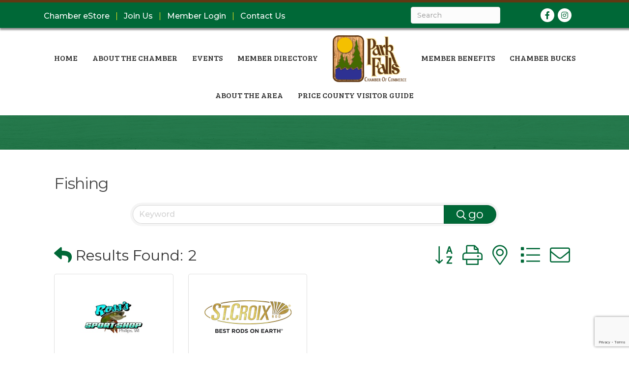

--- FILE ---
content_type: text/html; charset=utf-8
request_url: https://www.google.com/recaptcha/enterprise/anchor?ar=1&k=6LfI_T8rAAAAAMkWHrLP_GfSf3tLy9tKa839wcWa&co=aHR0cHM6Ly9idXNpbmVzcy5wYXJrZmFsbHMuY29tOjQ0Mw..&hl=en&v=PoyoqOPhxBO7pBk68S4YbpHZ&size=invisible&anchor-ms=20000&execute-ms=30000&cb=aa2ihbhs260e
body_size: 48474
content:
<!DOCTYPE HTML><html dir="ltr" lang="en"><head><meta http-equiv="Content-Type" content="text/html; charset=UTF-8">
<meta http-equiv="X-UA-Compatible" content="IE=edge">
<title>reCAPTCHA</title>
<style type="text/css">
/* cyrillic-ext */
@font-face {
  font-family: 'Roboto';
  font-style: normal;
  font-weight: 400;
  font-stretch: 100%;
  src: url(//fonts.gstatic.com/s/roboto/v48/KFO7CnqEu92Fr1ME7kSn66aGLdTylUAMa3GUBHMdazTgWw.woff2) format('woff2');
  unicode-range: U+0460-052F, U+1C80-1C8A, U+20B4, U+2DE0-2DFF, U+A640-A69F, U+FE2E-FE2F;
}
/* cyrillic */
@font-face {
  font-family: 'Roboto';
  font-style: normal;
  font-weight: 400;
  font-stretch: 100%;
  src: url(//fonts.gstatic.com/s/roboto/v48/KFO7CnqEu92Fr1ME7kSn66aGLdTylUAMa3iUBHMdazTgWw.woff2) format('woff2');
  unicode-range: U+0301, U+0400-045F, U+0490-0491, U+04B0-04B1, U+2116;
}
/* greek-ext */
@font-face {
  font-family: 'Roboto';
  font-style: normal;
  font-weight: 400;
  font-stretch: 100%;
  src: url(//fonts.gstatic.com/s/roboto/v48/KFO7CnqEu92Fr1ME7kSn66aGLdTylUAMa3CUBHMdazTgWw.woff2) format('woff2');
  unicode-range: U+1F00-1FFF;
}
/* greek */
@font-face {
  font-family: 'Roboto';
  font-style: normal;
  font-weight: 400;
  font-stretch: 100%;
  src: url(//fonts.gstatic.com/s/roboto/v48/KFO7CnqEu92Fr1ME7kSn66aGLdTylUAMa3-UBHMdazTgWw.woff2) format('woff2');
  unicode-range: U+0370-0377, U+037A-037F, U+0384-038A, U+038C, U+038E-03A1, U+03A3-03FF;
}
/* math */
@font-face {
  font-family: 'Roboto';
  font-style: normal;
  font-weight: 400;
  font-stretch: 100%;
  src: url(//fonts.gstatic.com/s/roboto/v48/KFO7CnqEu92Fr1ME7kSn66aGLdTylUAMawCUBHMdazTgWw.woff2) format('woff2');
  unicode-range: U+0302-0303, U+0305, U+0307-0308, U+0310, U+0312, U+0315, U+031A, U+0326-0327, U+032C, U+032F-0330, U+0332-0333, U+0338, U+033A, U+0346, U+034D, U+0391-03A1, U+03A3-03A9, U+03B1-03C9, U+03D1, U+03D5-03D6, U+03F0-03F1, U+03F4-03F5, U+2016-2017, U+2034-2038, U+203C, U+2040, U+2043, U+2047, U+2050, U+2057, U+205F, U+2070-2071, U+2074-208E, U+2090-209C, U+20D0-20DC, U+20E1, U+20E5-20EF, U+2100-2112, U+2114-2115, U+2117-2121, U+2123-214F, U+2190, U+2192, U+2194-21AE, U+21B0-21E5, U+21F1-21F2, U+21F4-2211, U+2213-2214, U+2216-22FF, U+2308-230B, U+2310, U+2319, U+231C-2321, U+2336-237A, U+237C, U+2395, U+239B-23B7, U+23D0, U+23DC-23E1, U+2474-2475, U+25AF, U+25B3, U+25B7, U+25BD, U+25C1, U+25CA, U+25CC, U+25FB, U+266D-266F, U+27C0-27FF, U+2900-2AFF, U+2B0E-2B11, U+2B30-2B4C, U+2BFE, U+3030, U+FF5B, U+FF5D, U+1D400-1D7FF, U+1EE00-1EEFF;
}
/* symbols */
@font-face {
  font-family: 'Roboto';
  font-style: normal;
  font-weight: 400;
  font-stretch: 100%;
  src: url(//fonts.gstatic.com/s/roboto/v48/KFO7CnqEu92Fr1ME7kSn66aGLdTylUAMaxKUBHMdazTgWw.woff2) format('woff2');
  unicode-range: U+0001-000C, U+000E-001F, U+007F-009F, U+20DD-20E0, U+20E2-20E4, U+2150-218F, U+2190, U+2192, U+2194-2199, U+21AF, U+21E6-21F0, U+21F3, U+2218-2219, U+2299, U+22C4-22C6, U+2300-243F, U+2440-244A, U+2460-24FF, U+25A0-27BF, U+2800-28FF, U+2921-2922, U+2981, U+29BF, U+29EB, U+2B00-2BFF, U+4DC0-4DFF, U+FFF9-FFFB, U+10140-1018E, U+10190-1019C, U+101A0, U+101D0-101FD, U+102E0-102FB, U+10E60-10E7E, U+1D2C0-1D2D3, U+1D2E0-1D37F, U+1F000-1F0FF, U+1F100-1F1AD, U+1F1E6-1F1FF, U+1F30D-1F30F, U+1F315, U+1F31C, U+1F31E, U+1F320-1F32C, U+1F336, U+1F378, U+1F37D, U+1F382, U+1F393-1F39F, U+1F3A7-1F3A8, U+1F3AC-1F3AF, U+1F3C2, U+1F3C4-1F3C6, U+1F3CA-1F3CE, U+1F3D4-1F3E0, U+1F3ED, U+1F3F1-1F3F3, U+1F3F5-1F3F7, U+1F408, U+1F415, U+1F41F, U+1F426, U+1F43F, U+1F441-1F442, U+1F444, U+1F446-1F449, U+1F44C-1F44E, U+1F453, U+1F46A, U+1F47D, U+1F4A3, U+1F4B0, U+1F4B3, U+1F4B9, U+1F4BB, U+1F4BF, U+1F4C8-1F4CB, U+1F4D6, U+1F4DA, U+1F4DF, U+1F4E3-1F4E6, U+1F4EA-1F4ED, U+1F4F7, U+1F4F9-1F4FB, U+1F4FD-1F4FE, U+1F503, U+1F507-1F50B, U+1F50D, U+1F512-1F513, U+1F53E-1F54A, U+1F54F-1F5FA, U+1F610, U+1F650-1F67F, U+1F687, U+1F68D, U+1F691, U+1F694, U+1F698, U+1F6AD, U+1F6B2, U+1F6B9-1F6BA, U+1F6BC, U+1F6C6-1F6CF, U+1F6D3-1F6D7, U+1F6E0-1F6EA, U+1F6F0-1F6F3, U+1F6F7-1F6FC, U+1F700-1F7FF, U+1F800-1F80B, U+1F810-1F847, U+1F850-1F859, U+1F860-1F887, U+1F890-1F8AD, U+1F8B0-1F8BB, U+1F8C0-1F8C1, U+1F900-1F90B, U+1F93B, U+1F946, U+1F984, U+1F996, U+1F9E9, U+1FA00-1FA6F, U+1FA70-1FA7C, U+1FA80-1FA89, U+1FA8F-1FAC6, U+1FACE-1FADC, U+1FADF-1FAE9, U+1FAF0-1FAF8, U+1FB00-1FBFF;
}
/* vietnamese */
@font-face {
  font-family: 'Roboto';
  font-style: normal;
  font-weight: 400;
  font-stretch: 100%;
  src: url(//fonts.gstatic.com/s/roboto/v48/KFO7CnqEu92Fr1ME7kSn66aGLdTylUAMa3OUBHMdazTgWw.woff2) format('woff2');
  unicode-range: U+0102-0103, U+0110-0111, U+0128-0129, U+0168-0169, U+01A0-01A1, U+01AF-01B0, U+0300-0301, U+0303-0304, U+0308-0309, U+0323, U+0329, U+1EA0-1EF9, U+20AB;
}
/* latin-ext */
@font-face {
  font-family: 'Roboto';
  font-style: normal;
  font-weight: 400;
  font-stretch: 100%;
  src: url(//fonts.gstatic.com/s/roboto/v48/KFO7CnqEu92Fr1ME7kSn66aGLdTylUAMa3KUBHMdazTgWw.woff2) format('woff2');
  unicode-range: U+0100-02BA, U+02BD-02C5, U+02C7-02CC, U+02CE-02D7, U+02DD-02FF, U+0304, U+0308, U+0329, U+1D00-1DBF, U+1E00-1E9F, U+1EF2-1EFF, U+2020, U+20A0-20AB, U+20AD-20C0, U+2113, U+2C60-2C7F, U+A720-A7FF;
}
/* latin */
@font-face {
  font-family: 'Roboto';
  font-style: normal;
  font-weight: 400;
  font-stretch: 100%;
  src: url(//fonts.gstatic.com/s/roboto/v48/KFO7CnqEu92Fr1ME7kSn66aGLdTylUAMa3yUBHMdazQ.woff2) format('woff2');
  unicode-range: U+0000-00FF, U+0131, U+0152-0153, U+02BB-02BC, U+02C6, U+02DA, U+02DC, U+0304, U+0308, U+0329, U+2000-206F, U+20AC, U+2122, U+2191, U+2193, U+2212, U+2215, U+FEFF, U+FFFD;
}
/* cyrillic-ext */
@font-face {
  font-family: 'Roboto';
  font-style: normal;
  font-weight: 500;
  font-stretch: 100%;
  src: url(//fonts.gstatic.com/s/roboto/v48/KFO7CnqEu92Fr1ME7kSn66aGLdTylUAMa3GUBHMdazTgWw.woff2) format('woff2');
  unicode-range: U+0460-052F, U+1C80-1C8A, U+20B4, U+2DE0-2DFF, U+A640-A69F, U+FE2E-FE2F;
}
/* cyrillic */
@font-face {
  font-family: 'Roboto';
  font-style: normal;
  font-weight: 500;
  font-stretch: 100%;
  src: url(//fonts.gstatic.com/s/roboto/v48/KFO7CnqEu92Fr1ME7kSn66aGLdTylUAMa3iUBHMdazTgWw.woff2) format('woff2');
  unicode-range: U+0301, U+0400-045F, U+0490-0491, U+04B0-04B1, U+2116;
}
/* greek-ext */
@font-face {
  font-family: 'Roboto';
  font-style: normal;
  font-weight: 500;
  font-stretch: 100%;
  src: url(//fonts.gstatic.com/s/roboto/v48/KFO7CnqEu92Fr1ME7kSn66aGLdTylUAMa3CUBHMdazTgWw.woff2) format('woff2');
  unicode-range: U+1F00-1FFF;
}
/* greek */
@font-face {
  font-family: 'Roboto';
  font-style: normal;
  font-weight: 500;
  font-stretch: 100%;
  src: url(//fonts.gstatic.com/s/roboto/v48/KFO7CnqEu92Fr1ME7kSn66aGLdTylUAMa3-UBHMdazTgWw.woff2) format('woff2');
  unicode-range: U+0370-0377, U+037A-037F, U+0384-038A, U+038C, U+038E-03A1, U+03A3-03FF;
}
/* math */
@font-face {
  font-family: 'Roboto';
  font-style: normal;
  font-weight: 500;
  font-stretch: 100%;
  src: url(//fonts.gstatic.com/s/roboto/v48/KFO7CnqEu92Fr1ME7kSn66aGLdTylUAMawCUBHMdazTgWw.woff2) format('woff2');
  unicode-range: U+0302-0303, U+0305, U+0307-0308, U+0310, U+0312, U+0315, U+031A, U+0326-0327, U+032C, U+032F-0330, U+0332-0333, U+0338, U+033A, U+0346, U+034D, U+0391-03A1, U+03A3-03A9, U+03B1-03C9, U+03D1, U+03D5-03D6, U+03F0-03F1, U+03F4-03F5, U+2016-2017, U+2034-2038, U+203C, U+2040, U+2043, U+2047, U+2050, U+2057, U+205F, U+2070-2071, U+2074-208E, U+2090-209C, U+20D0-20DC, U+20E1, U+20E5-20EF, U+2100-2112, U+2114-2115, U+2117-2121, U+2123-214F, U+2190, U+2192, U+2194-21AE, U+21B0-21E5, U+21F1-21F2, U+21F4-2211, U+2213-2214, U+2216-22FF, U+2308-230B, U+2310, U+2319, U+231C-2321, U+2336-237A, U+237C, U+2395, U+239B-23B7, U+23D0, U+23DC-23E1, U+2474-2475, U+25AF, U+25B3, U+25B7, U+25BD, U+25C1, U+25CA, U+25CC, U+25FB, U+266D-266F, U+27C0-27FF, U+2900-2AFF, U+2B0E-2B11, U+2B30-2B4C, U+2BFE, U+3030, U+FF5B, U+FF5D, U+1D400-1D7FF, U+1EE00-1EEFF;
}
/* symbols */
@font-face {
  font-family: 'Roboto';
  font-style: normal;
  font-weight: 500;
  font-stretch: 100%;
  src: url(//fonts.gstatic.com/s/roboto/v48/KFO7CnqEu92Fr1ME7kSn66aGLdTylUAMaxKUBHMdazTgWw.woff2) format('woff2');
  unicode-range: U+0001-000C, U+000E-001F, U+007F-009F, U+20DD-20E0, U+20E2-20E4, U+2150-218F, U+2190, U+2192, U+2194-2199, U+21AF, U+21E6-21F0, U+21F3, U+2218-2219, U+2299, U+22C4-22C6, U+2300-243F, U+2440-244A, U+2460-24FF, U+25A0-27BF, U+2800-28FF, U+2921-2922, U+2981, U+29BF, U+29EB, U+2B00-2BFF, U+4DC0-4DFF, U+FFF9-FFFB, U+10140-1018E, U+10190-1019C, U+101A0, U+101D0-101FD, U+102E0-102FB, U+10E60-10E7E, U+1D2C0-1D2D3, U+1D2E0-1D37F, U+1F000-1F0FF, U+1F100-1F1AD, U+1F1E6-1F1FF, U+1F30D-1F30F, U+1F315, U+1F31C, U+1F31E, U+1F320-1F32C, U+1F336, U+1F378, U+1F37D, U+1F382, U+1F393-1F39F, U+1F3A7-1F3A8, U+1F3AC-1F3AF, U+1F3C2, U+1F3C4-1F3C6, U+1F3CA-1F3CE, U+1F3D4-1F3E0, U+1F3ED, U+1F3F1-1F3F3, U+1F3F5-1F3F7, U+1F408, U+1F415, U+1F41F, U+1F426, U+1F43F, U+1F441-1F442, U+1F444, U+1F446-1F449, U+1F44C-1F44E, U+1F453, U+1F46A, U+1F47D, U+1F4A3, U+1F4B0, U+1F4B3, U+1F4B9, U+1F4BB, U+1F4BF, U+1F4C8-1F4CB, U+1F4D6, U+1F4DA, U+1F4DF, U+1F4E3-1F4E6, U+1F4EA-1F4ED, U+1F4F7, U+1F4F9-1F4FB, U+1F4FD-1F4FE, U+1F503, U+1F507-1F50B, U+1F50D, U+1F512-1F513, U+1F53E-1F54A, U+1F54F-1F5FA, U+1F610, U+1F650-1F67F, U+1F687, U+1F68D, U+1F691, U+1F694, U+1F698, U+1F6AD, U+1F6B2, U+1F6B9-1F6BA, U+1F6BC, U+1F6C6-1F6CF, U+1F6D3-1F6D7, U+1F6E0-1F6EA, U+1F6F0-1F6F3, U+1F6F7-1F6FC, U+1F700-1F7FF, U+1F800-1F80B, U+1F810-1F847, U+1F850-1F859, U+1F860-1F887, U+1F890-1F8AD, U+1F8B0-1F8BB, U+1F8C0-1F8C1, U+1F900-1F90B, U+1F93B, U+1F946, U+1F984, U+1F996, U+1F9E9, U+1FA00-1FA6F, U+1FA70-1FA7C, U+1FA80-1FA89, U+1FA8F-1FAC6, U+1FACE-1FADC, U+1FADF-1FAE9, U+1FAF0-1FAF8, U+1FB00-1FBFF;
}
/* vietnamese */
@font-face {
  font-family: 'Roboto';
  font-style: normal;
  font-weight: 500;
  font-stretch: 100%;
  src: url(//fonts.gstatic.com/s/roboto/v48/KFO7CnqEu92Fr1ME7kSn66aGLdTylUAMa3OUBHMdazTgWw.woff2) format('woff2');
  unicode-range: U+0102-0103, U+0110-0111, U+0128-0129, U+0168-0169, U+01A0-01A1, U+01AF-01B0, U+0300-0301, U+0303-0304, U+0308-0309, U+0323, U+0329, U+1EA0-1EF9, U+20AB;
}
/* latin-ext */
@font-face {
  font-family: 'Roboto';
  font-style: normal;
  font-weight: 500;
  font-stretch: 100%;
  src: url(//fonts.gstatic.com/s/roboto/v48/KFO7CnqEu92Fr1ME7kSn66aGLdTylUAMa3KUBHMdazTgWw.woff2) format('woff2');
  unicode-range: U+0100-02BA, U+02BD-02C5, U+02C7-02CC, U+02CE-02D7, U+02DD-02FF, U+0304, U+0308, U+0329, U+1D00-1DBF, U+1E00-1E9F, U+1EF2-1EFF, U+2020, U+20A0-20AB, U+20AD-20C0, U+2113, U+2C60-2C7F, U+A720-A7FF;
}
/* latin */
@font-face {
  font-family: 'Roboto';
  font-style: normal;
  font-weight: 500;
  font-stretch: 100%;
  src: url(//fonts.gstatic.com/s/roboto/v48/KFO7CnqEu92Fr1ME7kSn66aGLdTylUAMa3yUBHMdazQ.woff2) format('woff2');
  unicode-range: U+0000-00FF, U+0131, U+0152-0153, U+02BB-02BC, U+02C6, U+02DA, U+02DC, U+0304, U+0308, U+0329, U+2000-206F, U+20AC, U+2122, U+2191, U+2193, U+2212, U+2215, U+FEFF, U+FFFD;
}
/* cyrillic-ext */
@font-face {
  font-family: 'Roboto';
  font-style: normal;
  font-weight: 900;
  font-stretch: 100%;
  src: url(//fonts.gstatic.com/s/roboto/v48/KFO7CnqEu92Fr1ME7kSn66aGLdTylUAMa3GUBHMdazTgWw.woff2) format('woff2');
  unicode-range: U+0460-052F, U+1C80-1C8A, U+20B4, U+2DE0-2DFF, U+A640-A69F, U+FE2E-FE2F;
}
/* cyrillic */
@font-face {
  font-family: 'Roboto';
  font-style: normal;
  font-weight: 900;
  font-stretch: 100%;
  src: url(//fonts.gstatic.com/s/roboto/v48/KFO7CnqEu92Fr1ME7kSn66aGLdTylUAMa3iUBHMdazTgWw.woff2) format('woff2');
  unicode-range: U+0301, U+0400-045F, U+0490-0491, U+04B0-04B1, U+2116;
}
/* greek-ext */
@font-face {
  font-family: 'Roboto';
  font-style: normal;
  font-weight: 900;
  font-stretch: 100%;
  src: url(//fonts.gstatic.com/s/roboto/v48/KFO7CnqEu92Fr1ME7kSn66aGLdTylUAMa3CUBHMdazTgWw.woff2) format('woff2');
  unicode-range: U+1F00-1FFF;
}
/* greek */
@font-face {
  font-family: 'Roboto';
  font-style: normal;
  font-weight: 900;
  font-stretch: 100%;
  src: url(//fonts.gstatic.com/s/roboto/v48/KFO7CnqEu92Fr1ME7kSn66aGLdTylUAMa3-UBHMdazTgWw.woff2) format('woff2');
  unicode-range: U+0370-0377, U+037A-037F, U+0384-038A, U+038C, U+038E-03A1, U+03A3-03FF;
}
/* math */
@font-face {
  font-family: 'Roboto';
  font-style: normal;
  font-weight: 900;
  font-stretch: 100%;
  src: url(//fonts.gstatic.com/s/roboto/v48/KFO7CnqEu92Fr1ME7kSn66aGLdTylUAMawCUBHMdazTgWw.woff2) format('woff2');
  unicode-range: U+0302-0303, U+0305, U+0307-0308, U+0310, U+0312, U+0315, U+031A, U+0326-0327, U+032C, U+032F-0330, U+0332-0333, U+0338, U+033A, U+0346, U+034D, U+0391-03A1, U+03A3-03A9, U+03B1-03C9, U+03D1, U+03D5-03D6, U+03F0-03F1, U+03F4-03F5, U+2016-2017, U+2034-2038, U+203C, U+2040, U+2043, U+2047, U+2050, U+2057, U+205F, U+2070-2071, U+2074-208E, U+2090-209C, U+20D0-20DC, U+20E1, U+20E5-20EF, U+2100-2112, U+2114-2115, U+2117-2121, U+2123-214F, U+2190, U+2192, U+2194-21AE, U+21B0-21E5, U+21F1-21F2, U+21F4-2211, U+2213-2214, U+2216-22FF, U+2308-230B, U+2310, U+2319, U+231C-2321, U+2336-237A, U+237C, U+2395, U+239B-23B7, U+23D0, U+23DC-23E1, U+2474-2475, U+25AF, U+25B3, U+25B7, U+25BD, U+25C1, U+25CA, U+25CC, U+25FB, U+266D-266F, U+27C0-27FF, U+2900-2AFF, U+2B0E-2B11, U+2B30-2B4C, U+2BFE, U+3030, U+FF5B, U+FF5D, U+1D400-1D7FF, U+1EE00-1EEFF;
}
/* symbols */
@font-face {
  font-family: 'Roboto';
  font-style: normal;
  font-weight: 900;
  font-stretch: 100%;
  src: url(//fonts.gstatic.com/s/roboto/v48/KFO7CnqEu92Fr1ME7kSn66aGLdTylUAMaxKUBHMdazTgWw.woff2) format('woff2');
  unicode-range: U+0001-000C, U+000E-001F, U+007F-009F, U+20DD-20E0, U+20E2-20E4, U+2150-218F, U+2190, U+2192, U+2194-2199, U+21AF, U+21E6-21F0, U+21F3, U+2218-2219, U+2299, U+22C4-22C6, U+2300-243F, U+2440-244A, U+2460-24FF, U+25A0-27BF, U+2800-28FF, U+2921-2922, U+2981, U+29BF, U+29EB, U+2B00-2BFF, U+4DC0-4DFF, U+FFF9-FFFB, U+10140-1018E, U+10190-1019C, U+101A0, U+101D0-101FD, U+102E0-102FB, U+10E60-10E7E, U+1D2C0-1D2D3, U+1D2E0-1D37F, U+1F000-1F0FF, U+1F100-1F1AD, U+1F1E6-1F1FF, U+1F30D-1F30F, U+1F315, U+1F31C, U+1F31E, U+1F320-1F32C, U+1F336, U+1F378, U+1F37D, U+1F382, U+1F393-1F39F, U+1F3A7-1F3A8, U+1F3AC-1F3AF, U+1F3C2, U+1F3C4-1F3C6, U+1F3CA-1F3CE, U+1F3D4-1F3E0, U+1F3ED, U+1F3F1-1F3F3, U+1F3F5-1F3F7, U+1F408, U+1F415, U+1F41F, U+1F426, U+1F43F, U+1F441-1F442, U+1F444, U+1F446-1F449, U+1F44C-1F44E, U+1F453, U+1F46A, U+1F47D, U+1F4A3, U+1F4B0, U+1F4B3, U+1F4B9, U+1F4BB, U+1F4BF, U+1F4C8-1F4CB, U+1F4D6, U+1F4DA, U+1F4DF, U+1F4E3-1F4E6, U+1F4EA-1F4ED, U+1F4F7, U+1F4F9-1F4FB, U+1F4FD-1F4FE, U+1F503, U+1F507-1F50B, U+1F50D, U+1F512-1F513, U+1F53E-1F54A, U+1F54F-1F5FA, U+1F610, U+1F650-1F67F, U+1F687, U+1F68D, U+1F691, U+1F694, U+1F698, U+1F6AD, U+1F6B2, U+1F6B9-1F6BA, U+1F6BC, U+1F6C6-1F6CF, U+1F6D3-1F6D7, U+1F6E0-1F6EA, U+1F6F0-1F6F3, U+1F6F7-1F6FC, U+1F700-1F7FF, U+1F800-1F80B, U+1F810-1F847, U+1F850-1F859, U+1F860-1F887, U+1F890-1F8AD, U+1F8B0-1F8BB, U+1F8C0-1F8C1, U+1F900-1F90B, U+1F93B, U+1F946, U+1F984, U+1F996, U+1F9E9, U+1FA00-1FA6F, U+1FA70-1FA7C, U+1FA80-1FA89, U+1FA8F-1FAC6, U+1FACE-1FADC, U+1FADF-1FAE9, U+1FAF0-1FAF8, U+1FB00-1FBFF;
}
/* vietnamese */
@font-face {
  font-family: 'Roboto';
  font-style: normal;
  font-weight: 900;
  font-stretch: 100%;
  src: url(//fonts.gstatic.com/s/roboto/v48/KFO7CnqEu92Fr1ME7kSn66aGLdTylUAMa3OUBHMdazTgWw.woff2) format('woff2');
  unicode-range: U+0102-0103, U+0110-0111, U+0128-0129, U+0168-0169, U+01A0-01A1, U+01AF-01B0, U+0300-0301, U+0303-0304, U+0308-0309, U+0323, U+0329, U+1EA0-1EF9, U+20AB;
}
/* latin-ext */
@font-face {
  font-family: 'Roboto';
  font-style: normal;
  font-weight: 900;
  font-stretch: 100%;
  src: url(//fonts.gstatic.com/s/roboto/v48/KFO7CnqEu92Fr1ME7kSn66aGLdTylUAMa3KUBHMdazTgWw.woff2) format('woff2');
  unicode-range: U+0100-02BA, U+02BD-02C5, U+02C7-02CC, U+02CE-02D7, U+02DD-02FF, U+0304, U+0308, U+0329, U+1D00-1DBF, U+1E00-1E9F, U+1EF2-1EFF, U+2020, U+20A0-20AB, U+20AD-20C0, U+2113, U+2C60-2C7F, U+A720-A7FF;
}
/* latin */
@font-face {
  font-family: 'Roboto';
  font-style: normal;
  font-weight: 900;
  font-stretch: 100%;
  src: url(//fonts.gstatic.com/s/roboto/v48/KFO7CnqEu92Fr1ME7kSn66aGLdTylUAMa3yUBHMdazQ.woff2) format('woff2');
  unicode-range: U+0000-00FF, U+0131, U+0152-0153, U+02BB-02BC, U+02C6, U+02DA, U+02DC, U+0304, U+0308, U+0329, U+2000-206F, U+20AC, U+2122, U+2191, U+2193, U+2212, U+2215, U+FEFF, U+FFFD;
}

</style>
<link rel="stylesheet" type="text/css" href="https://www.gstatic.com/recaptcha/releases/PoyoqOPhxBO7pBk68S4YbpHZ/styles__ltr.css">
<script nonce="xN7wB7d4isA6eV09wj2rAQ" type="text/javascript">window['__recaptcha_api'] = 'https://www.google.com/recaptcha/enterprise/';</script>
<script type="text/javascript" src="https://www.gstatic.com/recaptcha/releases/PoyoqOPhxBO7pBk68S4YbpHZ/recaptcha__en.js" nonce="xN7wB7d4isA6eV09wj2rAQ">
      
    </script></head>
<body><div id="rc-anchor-alert" class="rc-anchor-alert"></div>
<input type="hidden" id="recaptcha-token" value="[base64]">
<script type="text/javascript" nonce="xN7wB7d4isA6eV09wj2rAQ">
      recaptcha.anchor.Main.init("[\x22ainput\x22,[\x22bgdata\x22,\x22\x22,\[base64]/[base64]/[base64]/[base64]/[base64]/[base64]/KGcoTywyNTMsTy5PKSxVRyhPLEMpKTpnKE8sMjUzLEMpLE8pKSxsKSksTykpfSxieT1mdW5jdGlvbihDLE8sdSxsKXtmb3IobD0odT1SKEMpLDApO08+MDtPLS0pbD1sPDw4fFooQyk7ZyhDLHUsbCl9LFVHPWZ1bmN0aW9uKEMsTyl7Qy5pLmxlbmd0aD4xMDQ/[base64]/[base64]/[base64]/[base64]/[base64]/[base64]/[base64]\\u003d\x22,\[base64]\x22,\x22w5AlEcOwL8ObZ8K/wp07DMOADsKUdsOxwo/CisKPTSgmajBABht0wrRcwq7DlMKUT8OERTHDlsKJb2QURsOROsO4w4HCpsKkaAByw5vCsBHDi13CssO+wojDvRtbw6USESTClUfDh8KSwqpbBDIoGA3Dm1fCgT/CmMKLYMKHwo7CgRAYwoDCh8K5T8KMG8OIwopeGMOPJXsLP8OcwoJNJRt5C8O0w7dIGUNZw6PDtkYYw5rDusK3BsOLRVvDkWIzfGDDlhN8V8OxdsKfLMO+w4XDosKcMzkFcsKxcAnDiMKBwpJGWkoUacO6Cwd/wrbCisKLZsKqH8KBw43CsMOnP8KracKEw6bCusOFwqpFw4TCtWghTypDYcK5ZMKkZmDDncO6w4JQAiYcw73Ci8KmTcK4BHLCvMOcR2N+wqUpScKNDcK6woIhw6kPKcONw59dwoMxwofDpMO0Lg49HMO9RA3CvnHCosOXwpROwo4two0/w6DDiMOJw5HCnnjDswXDlcOOcMKdOy1mR1bDhA/Dl8K1KWdeaBpIL2zCkSt5dmkSw5fCt8K5PsKePAsJw6zDumrDhwTCq8Okw7XCnxgQdsOkwr4ZSMKdYg3CmF7CosKRwrhzwpfDqGnCqsKSRFMPw7LDrMO4b8OqMMO+wpLDrmfCqWANQVzCrcOKwqrDo8KmO2TDicOrwrfCk1pQY2vCrsOvP8K+PWfDh8OEHMOBB0/DlMONCMK3fwPDisKbL8OTw4g+w61WwprCucOyF8Kyw5E4w5pxYFHCusOCfsKdwqDCjcOYwp1tw7TCn8O/dXktwoPDicOFwrtNw5nDmMK9w5sRwqzCnWTDsl58KBd7w6sGwr/CvF/[base64]/CuX/DnwAUw5JbCMOzwotHw4rCv25xw7HDqsKqwrZUHcKUwpnCk1zDrMK9w7ZxFjQFwoTCi8O6wrPCvCg3WVo+KWPCj8KcwrHCqMOYwrdKw7Ikw77ChMOJw4dGd0/CkWXDpmB1a0vDtcKCBsKCG0Fnw6HDjnU5DQHCkMKFwrInScO2bSBREEhlwppZwqTDvsOgw7jDrDMnw6zChsOgw6zCjjwRVCF/wr3DoX5awpxYNsK+bcKoaSFBw47DtsKRezFVSz7CvMOQXQbCm8O/dHd7Yysxw7NhBmPDtsKlPMKEwopCwqbDoMKBfFbCiElAWxVPGsKnw6rDuUnCs8OSw7EBeWBCwqJRJ8K/YMOBwrtiHEglMMKPwqAONE5WJSTDrBvDnMO5GMOjwogdw5ptD8OHw7EDH8O9wpgtMRvDrMKSX8Ojw6jDiMOtwoLCqjLCsMKVw7wgKsO3bcO9cSvCkDLCsMKwEGPDpcKUM8KOMm7DtMO6HgU/wo7DmMK7NcOfEVLCmCXCjsKCwpvDrnElSyMKwp86wosQw5nChl7DhsK+wpbDukdTNxpMwqcyPj8OYB7CtcO9DcKZFGFWGB3DosKjPFbCpsK2aBzDksOoEcOBwrs/[base64]/CmMKTwpBFw6PDn8KtUCbCmDFuw5LDlx7CqDDCgsKMwq1twqLChi7DiR5kcsKzw7zCtsO9QQbDi8OvwqUWw53CgD3Cm8OwYcOswozDssKhwoEzPsOsJ8O9w5TDpDjDt8O/[base64]/[base64]/DrsO/esKrMWlRQcKXPUFdwogyw7HCocO3ZjrCnFkZw47DvcOLwpAlwrnDnMOJwo/DiWnDhyRHwqzCqcOQwpI5LENdw5NFw6oYwqzCmVhVU1/CvwHDux1YHS8HAcO1Q0ovwotGYC9FbxnDnmUdwp/DrsKfw6AaRD7ClxA0woAAw5bDrDhOfcODNjtfw6hjM8Oqwo8lw6/CpQYVwrbDtcKZJBLDvS3DhE5Uwo8FNsKMw6cjwoPCvMOtw4jCvTtHQsKzU8O2FTTCnA3CosKIwqx/SMOyw6gtTcOVw5lGwoZKLcKKAUjDkFLDr8KpPi5Iw7sxGXLDgQJswprDgsOna8KraMOVC8Kvw4rCu8OtwpF+w5d3eS7DtWBYEUFiw71AVcKAwqMqwqbDlVszPMOXMw9CRMKPwqLDin1Mw5dAcl/DjQfDhFHChELCocKhSMKzw7M8Dxs0w5V6w6YkwqlHVX/[base64]/CgsOLw60cb2bCo8KawrxFcsOJw43Dt07CjBFRwo1yw6IPwpLDlkldwqXCr1PDm8O7GEgmFTcqw4/[base64]/CThGw7dNOy7Do8K5wpZGw5U+ZMKaw7Qewo7Cs8O2w54MHV1gETrDhMK6Qh/CksOxw67CgsOJwo0FAMORLmp6LkbDhcO/wotZC1HChsKfwrFYaD1hw48wEmfDvg/CtXpFw4rDuU7Ch8KSB8OHw6oXw4oAehUDTglawrbDuClBwrjCmhrCtXZHZ2/[base64]/[base64]/CvsKUPsOsCsO/wqHDs8KJwp40fSImw6zDhTl3aiDDmMOMIzcywo3CnsK7w7E+V8O0b2VDAsOBM8Okw7bDk8OsLsKOw5zDsMKQZMOTGcOOZgV5w4YsQRUZeMOsL2xwagrCg8K5w75QLWttIsKzw4XCj3c3IhhTO8Kfw7fCuMOCwrHDt8KFDsOEw6/DicOLWGHDmsKFw6TCgcO2w5RbYMOKwrTCuHTDhxvCtMOBw7XDs17DhVAoK2gQw60aHMKoCsK3w5p1w4wzwrDCkMO4wr40w6PDuFILw6g3WcKxZRfDsCR9w757w7dFVR/DthEFwoAJKsOgwrYfGMOxwrAOw6N/McKFQ1Y3JMK5OMKLZUoMw7Vle1XDv8OfLcKbw7vCqQ7DnlLCiMOiw7rCglhyRsODw5XChsOObMOXwrZ+wo/DsMORGsKTXsOZwrLDlcO1Z3UfwqcVAMKiG8Ktw6TDmsK6Jwl3TMOUcMOzw7srwr/Do8OmLMKUdMKeWVLDkcKuwqtbbMKLOzVjFMO1w5t9woMzXcO+FMO/woB7wo4Ww4nDk8O1aDvDjMOyw6oKKT7DhcOjDMOgNU/CgmHCl8OTfl0WBMKBFsKSHTo2X8OKAMOMEcKYIcOCTyIHGW0Db8O7LCIZRxLDnUh1w4FBWRtjRMOzXD/CnFVFwqNyw7tDVX9nw5zDgsKxY29VwoRew4ljw6bDtiTCp3fDnMKDPCrCoGPDicOWIcKiw5IkVcKHLhfDksK/w6XDvE7CqUjDoX5NwobCmVnCtcO5ecO4D2RLNSrDqcKBwp47w7w5w5IVw5TDpMKnL8KfSsKcw7R0VyN2bcOUd28owpUNMU4nwrtKwrViSVoVTzcIw6TDsyfDg1XDmMODwqpgw7HCmAPDpsOVS3/[base64]/Cj8OQNXfDrSZ8w4gtwrHDkMKHw6tyw7diw6HCtsOBwpwFw6QZw4olw7DCq8Kgwo3ChybCi8O3KxvDlj3CtTjDo3jClsOIHcK5BsOyw7bDqcK8QzDDs8ODw5BhM2nCl8OjdMKCOsOdY8KscU/CkVbDqyzDmxQ5BkYaWHgMw7wqw7XChBTDocKST3EKPC/DvsKOw5Bpw7wHc1nClcONwpPDtcOgw5/CvTnDmsONw6UNwqrDhsKLwr1jKXnCmcKvQsK0YMKBEMOhO8KMWcK7TwRZWDrCgHHCncOqElXCpsK/wqjCgcOrw7rCmQLCsCJEwrnCklsifgTDkEcXw4vCjEnDjh8sRC3DhC93KcKfw6E1BG7CpcOiBsK4wp3Ck8KIwp/Cs8OZwooPwpt9wr3CtzkON0o2KMKvwpsXw7VgwqgqwqbCkMOZGsObFMOOVABzUGgVwodaMsKeF8OGTcOqwoEqw4U2wqnCvAsLdcOww6HCmsORwoADwr7Co1rDk8OWQcK8GwE1Tn/CrMOkw5bCrsKMw57CryvDgUMowplcd8Kjwq7DqBrCmMKVZMKleibDkcOyc1hkwpzDs8KhBW/Cpgwjw6nClQo6E2poEWFowqJ4TjBaw7/CjQtVVXDDglXCtcODwqpzwqrDq8OoAcODwr4cwrrDsSNuwpHDsE7CnQ4/w6lhw4QLQ8KEbMOydcKqwohAw7zCvFs+wpbCswNAw48Hwo4eBsOgwp8xHMORcsOnw4RNdcKBPVrDtjTDiMOZwo8zWcOsw5/[base64]/CnsKeZB8hVsOkDWgWw4nCqMO7ZSE3w7sYwrLCo8OdVFYqDcKSwrsHesKgPz1xw4HDu8OBwoJDdsOhf8K9wpwuw5svS8OQw6IBw6fCtsOyAEjCmsKvw65+wpZtw6vChcK4DHNBHsOdL8KCP1LDryfDucK7wpIEwqN5wrLCjVEoQHPCqsKBwr/DucK4wrnCghcvPGg7w5Ntw4LCsU1JIVbCg1bDu8OUwpXDuBzCnsK2MUHCnMK+XjDDiMO7w5IEecOXw5PCl03Dv8KhMcKqZ8ObwrnDokzCtcKmGMOdw5XDjisMw5YKc8KHwrfDm2l8wr4wwrnDnXTDpntXw4bCkF/ChgYLEcKrCQDCp20mBsK+CSQwV8OdEMK8DFTCvxnDrcKAX1p6wqp4wrs0RMK3w6nClMOeUVnCsMKIw4gGwqp2wphee0/CjsOIwqMXwqHDnyvCuzvCgsO9P8OiYQBjGxwXw67DoTwLw4TCq8OUwrrDtBxpd1DCocOXDsKMwrRueWohb8OhNcORIjd8dFTDg8O+YQFFw5FAwqkSRsKWw7TDhcK8MsOcw4JRUcOYw7LDvmLCrzU8CxZVdMKvw5MSwoFxI1hNw47Di0/DjcOhc8OeBB/[base64]/J8O7woXDhCbDp8OswrkeOcKIT8OyEWknfsOaw7/Ct8Kbw78DwpjDkjjCnsO0LSnDm8Kyel15w5fDqsKHwr06woXCnDPCicOsw4puwqDCmMKvH8KYw6E/[base64]/TcKXJE7DrcO0w7DDmcOILsKZLSHDkDcCSMOzKVxqw6jDunTDncO9wr5hURwowo4lw5XCicO4wpzDpMKww7oDfcOcw4NuwpLDrsO8NMKGwrQnZF/[base64]/CjRHCtSVGwqTDgsO/w73CsWrDqMO1wrvCicO9FcOnMMKXQcKQwp/Ds8OWBsK6w5bChMOJwp8JRQHDmnPDvlkxw41pCsOTwq90MMK3w58ncsK8IcOowqtYw5VqRwXCusKFXRLDlF7CoALCqcKuKMO8wpIfwr3DmzByPzkHw6Rpwo06SsKEcBDDrTAmWWzDq8K7wq4/XcK9TsOkw4MZQsO2w5tQOUQXwrfDkcKKGlzDm8ODwovCn8K5XzdNw7NgHQVtKQLCuA1mQnp0woHCnE4fVz1aFsOQwrLCrsKBwo3DjUFWTQ7CjcKMJMK+B8Olw5TCviU4wqUHMH/CnUEiwqfDmSMEw47DuyfDo8Oja8OBw5ATw7EMwpFHwqoiwptPw57DrwATDMKQUcOuK1HCgXfDkyo4bTsOw5phw48Ow5Z9w6Npw4PCusKeU8KywpHCsxxUw6k6wozCh30qwpIYwq/CmMOfJj3DgzBMAcOdwqp7w7lIw6fCiHvDtMKswr8VB1s9wro2w5opwoo8U2EswqHCtcKjCcOCwr/[base64]/SjnCpMOGSsOPwrrCigBfwpPCgmomJ8OBFsOlRkcBwpnDuQkMw5soEwwyDnQiL8KCYGYZw6kew5HCvlAxdRPDrjrDiMKwIUJSw49ww7RFMMOtJ1V9w57CisK/w6EqwojDuXHDvcO0GhQhCC8Sw4wlccK5w7/CiDM4w7jDuzUvYTHDvMOUw6zCrsOfwqsQw6vDqnhUwprCgMO/CsKtwq4lwprDjA/CucOSNA98GMKHwrlSSUs9w4UdN25AFsKkKcOVw4TDu8OJOxEhHxoyA8KQw4sdwqggFh3CqSISw4nDj0ICw4kjw47CvR8cPVnDm8OWw5poaMKowqXDnWnDksO7wp7DisOGbMOSw4fCl0Q1wpxEbcKyw73DnsOeHGdcw5rDlH/Dh8O4GhPDosOqwqLDk8KEwofDuRnDo8K0w4LChCguB1EAZTt1L8KTHxQWcygiMSzDum7DhgB/w6HDuSMCP8Oyw7IXwp/[base64]/wqdKQEoIf8KfMzsaf1hVI2ViSlkBE8OUQQB5woLCvVzDjMOlw5k2w5DDghjDnlB5dMKAw7zDhR8+A8KwbWHCh8OUw5w+w5rCiCg6wqvCvcKjw4nDk8KFY8Kcwo7DjQ5lHcOyw4hIwrgjw79GVExnBEQOacK/wr3DjsO7G8OIw7zDoDNaw5nCkUo3w6tPw5oewqY4SMOnDcKxwrpLXcKZwp1BEGR2wqYFS05Dw7hCKcOkw6vClBjDtcKTw6jCoyrCvn/[base64]/Dv8KZwpPCg8KZwqNYwrY4RcOfccOcQA8vwqMPwq5NGTjDlMOJFF5Fwr7Dm0jCiAjCsh7CqDzDusKcw4d1wqFMw7dgUQPCpkTDiTfCqsOTVngRV8OqZnkQZ23DnVgXPS/Cgn5uD8OSw5gXIhAJSzzDnsOFAW5Sw7/DqhTDuMKTw641LkfDgcOKE33DvTY0f8K2bmITw6/DjDDDjsKSw5ZSw4pOfsOJTW3DqMKtwoRrWWTDg8KLcT/[base64]/CocK/[base64]/NjALwrvCgG1Gw5JdPUxuwrjCsA3ClErDv8O7JAXChMO+clx1UyUsw6sichwweMO1R057H1UmC05+McO5IcKsP8K4KcOpwqUTSMOgG8OBS1rDgcOjDy/[base64]/wrjDrsKkVsKfwr/CjnnChkTDpRHDm1J/w7VEZsKFw7tvEmRxwqDCtV59A2XDihPCosOzMUh0w4vCjjvDsloMw6VLwqLCqMOawoFGccKPI8KHAMOiw6YtwqLCuh0MecKzGsK+wojCh8KmwpXDhcKYW8KGw7fCqcKVw6XCk8Kzw4I/wodlTictEMKlw5vCmcO9KhN/FgQww7oPIibCr8KANMO1w5zCpsOVw7fDmcONHMOHXwHDusKSAMOkRT/CtcKrwoVlwp/DscOWw7LCnxPCinzDmsKlbAjDsnbClHpAwonCuMOLw6ILwrHCjMKuHMK/wqfCncK7wr9ycsKyw4LDhRzDpUbDswfDix3DpsO0XMKXwpzCnMO8wqPDm8O8w4TDqmvCocOrI8OYLCXCk8OpDcK/w4kDXn1/IcOFd8O4WTcBSmPDg8K5woPCv8OywqYgw5sJNSXDg3XDsmLDssOvwqzDnVNTw5dsTzUZw5bDgBTCqQZOBCfDsTpaw7fDkgbCssKWwr/[base64]/CtQ3CoURNA8KGwoPCgEnDhmI7w7TDjcOYCg7CucO+UMOAJXElbSnDqzdIwrhfw6LDmg3CrjMpwr/[base64]/RAEJw4rDuCU4wprDt8OJw5oZw68scG3Ck8OSa8Okw44OAcKqw6x4YXbDpMO9O8ONHMOtWzXDg3fCjCLDg2LCnsK8JMKUFcOjNgXDgwLDrijDn8OgwozDs8OAw5ADCsOTw6hvaxrDlF/DhVXCkFvCti44fQbDvMOUw6XCucKgwr7CmWV8eXPClAN+UcK6wqfCnsKtwoDCuSrDkRRfRUoOCWxkXwvDoGXCv8K8wrHChMKOM8OSwqvDg8ObZGPDjGTDrHHDkcKJI8OAwo3DvMOmw67DoMOgIhhOw6B4w4XDhEpXwqrDoMKLw6g3w7pGwrPCp8KYYz/Djg/DpMORwrF1w7ZSasOcw6vCs2XCrsO/wrrDnsKnYwbCt8O8w4bDoBHDssKGfGLColohw6vDucOUw58EQcOjw4jDkztDw5M/[base64]/BsOieMKmwpjDqRBEwpVfVcOtQlFZI8KDwpnDjhnClRBiw7bCiVXCncKzw4PDpATCnsOxwq/Cv8KbXcObMwzCrsObLMK9GQNKRmt7cQbCi21Dw6HDoybDiUHCpcOCWcOESlMuCWLDtMKCw4gCFifChMO9woDDu8K9wpUDLMOowoZIVcO9FsKDV8Kpw4LDi8KKdHLChjNOT0kZwoN+TsOMXiB6WsOFwp7Co8OmwrhxGsOpw5/[base64]/wogGw5dxwppTe8Ocw49cw4HCmsKMNMO3bE/CrMKPw4/[base64]/[base64]/[base64]/[base64]/WlPCmMKfwrx+SC9qwq8AccO+bSrChQFEWXIrw7RocMKQc8OVw6sYw75YCMKVbClhwrFwwqTDlcKrREl0w5PCkMKJwrfDpcOMGUTDuTofwojDjBUia8OkH3Eyc2PDrlDCjD9/w7EqImFswrp1fMOPVAtZw5nDvSzDgcKxw5lLwonDrsOfw6DCqgYCKcKcwp/CtsK4T8KZbiDCqz3DrWDDmMOtcsK2w4cGwqrDijEkwq93wo7CsWRfw77CvFjDrMO8wpbDt8KXAMKLW2xew4HDuhwNAMKTwpsswpxDwoZ7Pwlrc8KPw6BLEgh6w7Jmw5/DhWwdQsOyXT0MITbCrwfDpBt7wqJ9w67DlMOLI8OCdE1fUsOMZsOkwp4hwrh+ED/DqSk7FcKaV3zCoR3DvcO1wphxSsK/[base64]/DvsKDwpvDvgjCtRbDgndoAcKwL8OEXiVQwoFSwqltwo/DusOBCEjCrkp8OsKDAQ3Dqw0XCMOow5jCn8OrwrzCqcObSWnDt8K8w7cqw6XDvX3CsxsZwr/DlHEBw63CqMK9XsKZwq7DvcOBUgo7w4zCgBUba8OGwpMNH8Ohwog4BnlxPsKWSMKUGjfDoScuw5pKw6vDicOKwrURScKnw5/ChcKYw6HDqnDDgAZOwo3CsMKLwoTDncOWVsKcwoglHisRU8OYwqfCkjIGNjjCpMOmSVRowq/[base64]/ChhTCnMK/[base64]/[base64]/CoRLClnDDg8KrT1XCpU1+M8KUw6lYw7wpLMOaKWkoS8OvbcKgw653w7oofCRDbsOnw4fCqMO0LcKzNizCuMKTAMKUwo/DisOdw4AywpjDncK1wqJIE2kMwq/ChsKkSGrDm8K/ZsOPwoN3VsOrbxBRT2fCmMK9TcKiw6TCmMOUQCzCvyvDrmfCmQpfWMOoJ8O3wpTDp8OXwp9YwqpuTUpFPMOmwr0RSsOheCvCr8O0dmrDtDwAVkxeMF7CkMKewoQZJw3Cu8Kpc2bDvgHCmMKOw79dBsOTwq3CkcKrQ8OMSx/DlMOPwptRwrrDisKjw5TDrQHChXYXwpoDwow5wpbCg8K5wpHCosOfRMKpIcOBw5RPwrjCrsKjwoRSw6TCgytcJ8KWFMOYNWvCnMKQKlbDiMOCw4gsw6lZw4MAKcORYsKTw5kUw5/Ch3nCicKvwq/CtsKxSmwbw4oFUsKqXMKqdMOYQcOldx/[base64]/CksOjwpzDnxhPw73DnF/DkH/[base64]/D8O9w44vwqvDjG7CvDBbKFjCicKXGsOyA2zDpV3Drw4Zw7HChRVjC8Kew51AbS/[base64]/[base64]/Dj8Khw7fDsMOoBsOhwq/Dqn53w7lBbcKOw6tDZjvCmsOHWsKCwpkYwoUefV8gHcOww5fCncOCeMKUecOywp3Chkcxw6TCoMOnHsOMBEvDvU8/[base64]/[base64]/[base64]/H8KVcMKIwp3CncKpwpXCiMKiDMKawovDlcKew6t1w5RKdEYOV204esOBXDvDi8K/Z8Kew6VRIyt4wqN+C8OLGcK4QcOEw60xw4NTMsOtw7VHJMKawo1/w7Y2XsK1WMK5CcOMPDtCw73CmFLDnsK0wo/CmsK6ZcKjQEIxWQ4UVAIMwp0HNiLDl8O6wplQOSUCwqsqf0nDtsOJw6TCqzDDjMO7fMOsfMKiwogSPcOFcDoeSnY7cBPDpRPDnsKEY8K8wq/Ck8KlThPCgsKhWAXDmsOJLz0GL8KpJMORwqXDoArDqsKrw7rDn8OKwo3DrilvBEoCwoc3JznDn8Ksw5gzw4okw5M4wpTDrMKrCQQjw7gsw4vCq2HCmMKHMcOtU8KgwpvDi8OAT2M+wpE/S3UFLMKzw5XCs1fDnMOJwoh7aMO2Kz8SwovDoULDlWzCrj/CjMKiwqhJD8O0woPCmcK+VcKKwrR/w6/CmkLDk8OKU8Kwwr8EwpUZVWo2wrbCjMObUmxCwqdiw6rCp3plw40GFhccw5sMw73DicOyF0IfRS/[base64]/[base64]/DimMwEsOTC8O7w4bDjnHCpEhlwqslVsKwOg5bw612M3TCicKaw4JrwrxhV2LCpVooecKDw51BE8KEaW7CicO7wpjDthXCgMOxwpFIwqQzUsOdNsKJw5bDpMOufDLCh8KLw4nDlsOGawPCjUTCpA5DwrViwqXDmcO/NFLCkD7DqsOzKQ/Dm8OLwpZ6c8K8w7wmwpwePkR8TMKYJjnCpMO3w7oJw4/[base64]/CozgMcMO8NsOawr/[base64]/wqUZbQvCuMOHRD81w4vDqw3DmzRywpVFGhJmc2nDgmXDn8KiH1fCjsKWwoIIfsO7wrnDhsOuwobDncKPwpfCijHCu1/Co8K7eRvCmMKYSTvCrMKKwrvCqmfCmsKEHgzDqcKMbcKQw5fChRfDiVtqw5sYcD3CusOzO8KYWcOJXcOXdMKtwqEUeVfDtCHDvcK7RsKcw5zDiVHCimMkwrzCo8O4wrTDtMKEYyHDnMOsw7ASHADCtcK4JV5IE2jCnMK/[base64]/DhsOWwr/Ds8OxA8K9YMK/wpjCtMKmwo/DrcOBI8OlwpwzwqNuY8Oxw5bCpsOuw5vDn8KNw5zCuStzw4/ClV8SIBDChhfCpCsvwqzCp8ONYcOow6bDgMKZw4hKfVTCnEDCncK2w7bDvjgLwqJAfMKrw6bClMKSw63CtMKPLcKMDsKZw6TDrMOpwpLCtV/Cmh04w7fCpVLCqU4ewoTCtTJfw4nDjUtuwoDCsm/DpnDDr8K/BcO1H8KuasKuw6kkwpvDiVDCk8Oyw7Q5w68EPVURwpx3K11ww48pwpZnw5I9w6XCk8OvMcOowqPDssK9BsOjDk1yM8KoKkrDtm7Dsz7CgsKBXsO4HcOmwpE0w6vCq33Cu8OKwrvDkcOPTkViwp97wqLDl8Kew7s3FE0mQcOTVQ/[base64]/w5zDnMKeATpEwozDvijDky/DhsO8wr3Cj1sbwrxYw6HDnMOOOcKUNMONXF4YPTopWsKiwr4mw6w9fkYWZMOqKSIXIz3CvmRXfcK1IjINW8KuMyvDgmjDgHFmw5F9wovCnMODw4pHwrnDpQwaMBt0wpHCoMOTw6/CplnCl3vDk8OowrFzw6TCh15jwo3CijrDmcK/w7fDglsEwrovw7Z3w7zDmnLDtXHDogXDqsKWGxLDp8K9woXDil90wppqKcO0wplBAMORQcODw6jDg8OfMwDDu8OAw4RCw7ZDw4XCjC5OI3rDtsOFw4zCmQxzf8ONwoPClcK+aCzDnMOyw7VWTsOQw7UUOMKdwpMyJMKRfxnDqMKIf8KaSXTDhzh/w6EmHnHCm8K4w5LDhcOyw4rCtsK2WhJrwpnDoMK5woUzfHnDmcOLc0zDm8OeQHbDmcKYw7AbZcOkY8KVwoknXHDDiMKRw67DuyzCp8KHw5XCpHbDhMK7wrEUeUNHE1YNwoXDu8OuZTbDmhQTTsOOw7Jlw6RPw4l0L1LCs8ONN0/CtMK+E8Osw5nDizNuw4/Cu2VvwppNw4zDshXCncKRwo1KJsOVwpnDlcOUw4LCrcKGwoVcHkrDlQptX8OtwpvCqMKgw67DqMKEw5fCicKHHsOHSFfDrsOlwqMZDWl8OcO8OX/Cg8KVwovChMO3QcKEwo/DjmPDpMOTwq/DuGtBw4DDgsKDE8OLEcOqAml4MsKCRQZbNA3CrnMow4ZgAxRWB8Oww6vDgn/[base64]/CmktZwocRw7J+NGtdfUbDgMONwoh3STp7w7rCpAPDuhjDjVIaHVZYGR0SwoJEwpfCq8O2wpPDicOoQMOzw4lGwrwZw6cBw7HDtcOJwo3Dp8KGE8KUZAMVVXJ+X8OHw5tvw5YtwpEGwrTClHgCX1pZZcKfXMKbXHLDn8OBXH4nwr/CmcOsw7HCrHfDlzTCpsOBwr/Dp8Kow6s9w47Ds8Oyw7/DrSBCbsOJwq7DtMKDw583RMOwwoDCvsOwwqILNsOPJDjCt1s0woPCg8O/KRjDoz8Gwr9TeitcKVDCsMOZZAMdw4d0wr8/[base64]/[base64]/Du0jDojbCvcKwS0kxNsKZw7QwUkvDucO4wpUvBSHCkcKybMKuCwA8MsKycz1mMcKiaMK2IlAYMsKmw6LDtsOBD8KocAY4w7nDhzEQw5vCjXPDhsKew4YUMlPCu8KlTsKADsOMVcKxWCxlwolrw67CtQzDrsO6PE7Ct8KWw5/[base64]/Dun3CsEojw4tZXVDCs8Kow6nDlMKhw6ZrXcOFdsOILcOBdcKFwqcAw48tK8Odw6gvwqHDliEUBsO4AcOWM8KzUS7CiMK+aizDscKsw5vCqQPCj1sVcMONwrzCiiRNUgFqwqbCrMOywosmw4VBwp7CujwRw53CncKrwq4MO2fDqsKpI0h4GH/DusK6w4gcw7ZHBMKKVm7Cv00hRsKIw5nDk0VZNFwsw4bDiwg8wqUXwpnDm0rDpEdpG8KfVH7CrMKuwq0XQiLDvx3DtG4Xw6LDl8KWX8Oxw6xBw7fCrMKiEV8+OcOiwrXCvMK/TsOGNiLDvGMAQsK7w6vCgTp7w5AtwpQAQxDDtMOgWQ/DgF18UcOxw5MGZGjCtkvClsKhw7HDoCvCnMKUwpxgw7PDjid/Jk1KInJowoAkw4/CukPCsC7DuhN9w7FRdU4CYEXDg8OoNMKvw5MMIi5sSy3ChcKuEklJQG8cP8OOSsKIcA5iX1HCmMKBUMO+NF0mPwxWe3FHwo3DpWxnEcKHw7PCnwfCmSBiw60/[base64]/DuFdXYcOcwoVkEzrDoExow5PCisKRwpYDwpJNwqDDp8O4w7pKDlLDqBJ/wptlw5DCtsOTKMK5w6DDnsKXCBYuw5knAsO+ORTDpzVGcFPClsKIVEfCr8Olw73Dk21dwrLCu8KfwokYw4nDhsOcw6LCtsKfFsKaeA5kFsOqwrgpXm3CmMOBwrrCrkrDusOEwpPCs8KVURMPQxjCjQLCtMK7RjjDgjbDpwjDlsO/[base64]/[base64]/Crl3CkMKww75JwrsIByzCojpXwojCr8KlF8Kiw793w4Z6UsOCVHEHw5vCmznDncOXwp4lSGcwdl3DpEXChDYLwr/[base64]/[base64]/CnsO5VsKmLcOPwpPCk0MqPRQ5w4R/VH3DmCXCo1RVwpLCoEFaYcOtwoDDn8Otwpojw5vCgxMEEsKXccKOwqJEwq7DgcOdwr/CjcK/[base64]/[base64]/[base64]/CsOce09rAMOnwogTwqvCgyc0Dipqw44ww6rCgDNHwobCocObRnEPOsKoW3fDthLDv8KVfsOAFWbDkjHCisKNVsKSwotpwozDvcKtNl3DrMOScksywrtuY2XCrlrDoFXDh3nCjzE0w7wow45kw4tiw7Mrw6/DpcOwS8KkfcKgwrzCqsO7wqFgYsOLMAPCocKDw43CrMKswosKPXvCgV7DqsOmNSFfw6zDo8KRHA3Cug/[base64]/w5EcAsK0FxDDmMKRw5HDrMOJwqbCliltw5o+EcO+w6jDvQnDm8O3D8OWw7taw48Dwp5ewoJzbnzDq2wow6ksZcOUw69yFsOtesOJHgpLw4LDmAjChk/Co2XDiCbCq3/DhVIMQT3CpnfCtE1tYsOdwqg0wrBSwqgiwoVhw79+WsOXcDfDnU5lV8OFw603XxVFwqxfC8Kow4w0w7HCtcOiwq1/DcOIwrkPFMKBwoPDvcKMw7XCsDdrwprDti08A8OZC8KuQ8K8wpVMwq4nw6Z/SXvClMOWCS3ClsKoK3ACw4bDiBIfeSrCpMONw6UDwrIiEgRRUMOLwrLDkETDgMOec8K7V8KDD8OhXS3Ch8O2w7vCqicHwrHCvMKiw4XDvm9bw6/[base64]/CimptXcOIeMKKw6lYDcOLa3sZwpA+PsKcw5Fzw7NCw63CoERiw4PCgMK9wo3CrMOoDxwmJ8OyWB/DqEHChxwbwr3DoMKxwo7CumPDksK/I17Dj8KTwr3CpMOHYQvCi3zCklIdw7rDlsK+PcKBA8KEw5lZwqnDg8Oqwrg5w7/Cr8Kxw4fCnz7DpFRUVsKvwq4QPVPCicKRw43DmcOxwobCgBPCjcOyw4XCoCfDvcK3wqvCm8KBw7RsNQZPb8Orw6AbwrVcd8K1HTEXBMKZHXLCgMKqM8K5wpXChTXCoUZdZEIgwq3DjAlcU3bChMO7OBvDnMKew7JKCy7CvB/DkMKlw6Zcw6HCtsOPRwLCmMOYw6UzLsKVwpTCt8KpMh4WS1LDvGMSwrR2IcKnAMOMwqsxwogtw6DCoMOtJcKjw7tgwojCgsKCwp4ow4XDiGvCsMOEVm9QwoDDtkUcBcOgb8OXwq7Dt8O6wr/DjTTCtMK9dz0lw5jCrgrCrGPDrivDrcKhwptwwqnDgcOpwrkJPjdOHMOiQFASwofCqghEaBV5QMK0WcO2wrPDhSwwwqzDjRpqw4LDssOdwoZRw7XCpTfCgy/CtcK3VsK3GMOMw5ILwpFow6/CqsOhelJFKD7CkcKOw7VMw4rCpwI3wqEhMcKDwo3DscKJEMKewqfDr8Kiw5E8w451HH9PwpcHCUvCkV7Dv8OGF3TCoFvCsARcJcKuwqbDtl5Mwq3CsMKbMlkrw7jDqcOwUcKMdHDDng3CjjILwqpTaD/CmcK2w68LUA3DmwDDpcKzBUbDscOjERhSUsKtMDo7wrzDuMOwHG4Mw7ksbDwtwro2FQnCgcK9wqckZsONw4jCkcKHBgjCssK/w6vDrDXCq8Ogw5Y1w4wJDnHCiMKXDMOHXhbDtcKSH3nCn8O9wpwpSxgywrQLOEcnXMOXw7x3wq7CjsKdw4hwdGDDnEU2w5NNwpA4wpIBw4IkwpTCh8OMw4VRf8KMNX3DoMKdwqszwo/[base64]/CksKOwrfDusOHw7fDnjjCjFdTw5zCsmFPQsOGw68owpLCoyLCtMKEZMKIwo3DpsKmPsKjwqZuCzLCk8KI\x22],null,[\x22conf\x22,null,\x226LfI_T8rAAAAAMkWHrLP_GfSf3tLy9tKa839wcWa\x22,0,null,null,null,1,[16,21,125,63,73,95,87,41,43,42,83,102,105,109,121],[1017145,275],0,null,null,null,null,0,null,0,null,700,1,null,0,\[base64]/76lBhnEnQkZnOKMAhnM8xEZ\x22,0,0,null,null,1,null,0,0,null,null,null,0],\x22https://business.parkfalls.com:443\x22,null,[3,1,1],null,null,null,1,3600,[\x22https://www.google.com/intl/en/policies/privacy/\x22,\x22https://www.google.com/intl/en/policies/terms/\x22],\x22YE6Hxv8WsJsFvbzbqvMbq5BZeUKz+Yl966RIY2Ai/PY\\u003d\x22,1,0,null,1,1769093729937,0,0,[152,255],null,[112,95,105,154,131],\x22RC-yNH56_HnqND-Tw\x22,null,null,null,null,null,\x220dAFcWeA46-2gt0pdjmN95URoy0XXQNASQ5abwgnsLWWIF0OLCmdNfGGnCmNnMxlAmVUYkpTtAxfxdpJuzvDU9bzmYOX-gHsMYCA\x22,1769176530081]");
    </script></body></html>